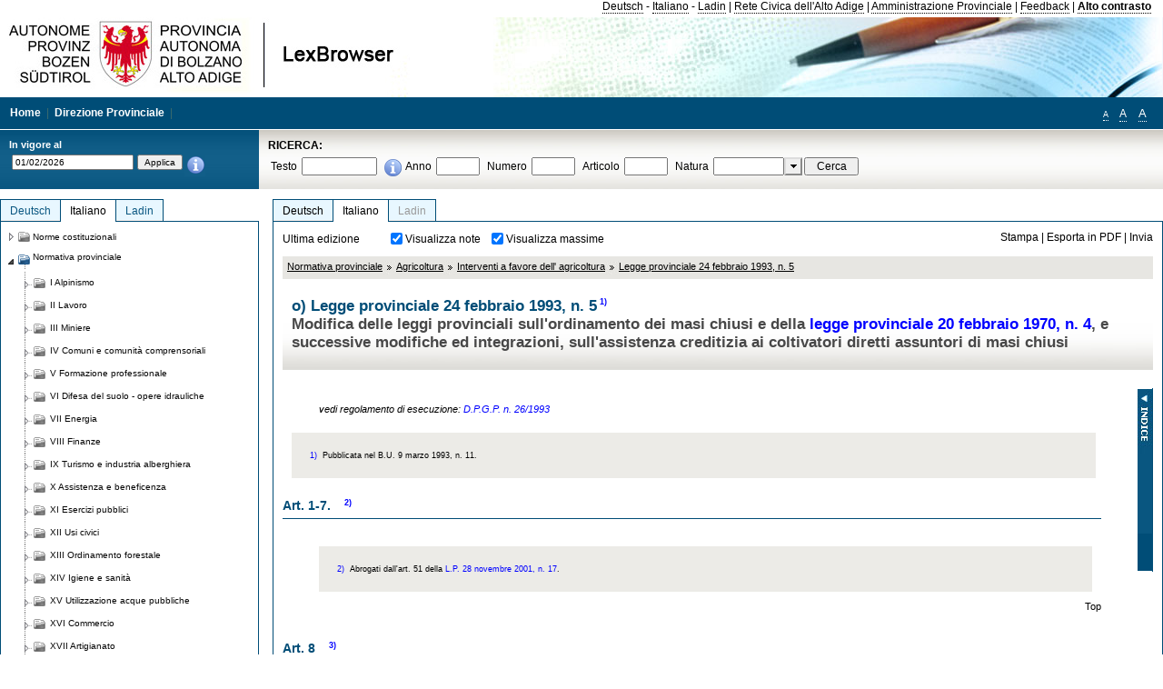

--- FILE ---
content_type: text/html; charset=utf-8
request_url: https://lexbrowser.provinz.bz.it/doc/it/lp-1993-5/legge_provinciale_24_febbraio_1993_n_5.aspx?view=1
body_size: 18111
content:


<!DOCTYPE html PUBLIC "-//W3C//DTD XHTML 1.0 Transitional//EN" "http://www.w3.org/TR/xhtml1/DTD/xhtml1-transitional.dtd">

<html xmlns="http://www.w3.org/1999/xhtml" xml:lang="en">
<head><title>
	Lexbrowser - o) Legge provinciale 24 febbraio 1993, n. 51) 
</title><meta http-equiv="Content-Type" content="text/html; charset=utf-8" /><meta http-equiv="X-UA-Compatible" content="IE=8" /><link rel="shortcut icon" type="image/x-icon" href="/favicon.ico" /><link rel="icon" type="image/x-icon" href="/favicon.ico" /><link id="hStyleCommon" rel="stylesheet" type="text/css" href="https://www.provinz.bz.it/GenericV5/css/common.css" media="screen" title="default" /><link id="hStyle" rel="stylesheet" type="text/css" href="https://www.provinz.bz.it/land/landesverwaltung/css/default.css" media="screen" title="default" />

    <!--[if lte IE 6]>
            <link rel="stylesheet" type="text/css" href="https://www.provinz.bz.it/GenericV5/css/correzioni_ie_win_6.css" media="screen" /><link rel="stylesheet" type="text/css" href="https://www.provinz.bz.it/GenericV5/css/print_ie_win_6.css" media="print" />
    <![endif]-->
    <!--[if lte IE 7]>
            <link rel="stylesheet" type="text/css" href="https://www.provinz.bz.it/GenericV5/css/correzioni_ie_win_all.css" media="all" />
    <![endif]-->
    <link rel="stylesheet" type="text/css" href="https://www.provinz.bz.it/GenericV5/css/print.css" media="print" />
    <script type="text/javascript" src="https://www.provinz.bz.it/GenericV5/scripts/functions.js"></script>
    <script type="text/javascript"> 
            //<![CDATA[
        //addLoadEvent(inizializzait); addLoadEvent(tableruler); addLoadEvent(addHelp);
            //]]>
    </script>
    <link id="hStyleMain" rel="stylesheet" href="/css/main.css" media="screen" type="text/css" />
    <!--[if lte IE 7]>
        <link id="hStyleCorr" rel="stylesheet" media="screen" type="text/css" href="../../../css/ie7-and-down.css" />
    <![endif]-->
    <!--[if gt IE 7]>
        <link id="hStyleElenchi" rel="stylesheet" media="screen" type="text/css" href="../../../css/elenchi.css" />
    <![endif]-->
    <!--[if !IE]><!-->
        <link id="hStyleElenchiNoIE" rel="stylesheet" media="screen" type="text/css" href="../../../css/elenchi.css" />
    <!--<![endif]-->
    

<!-- 12.02.2014 -->
<script>
  (function(i,s,o,g,r,a,m){i['GoogleAnalyticsObject']=r;i[r]=i[r]||function(){
  (i[r].q=i[r].q||[]).push(arguments)},i[r].l=1*new Date();a=s.createElement(o),
  m=s.getElementsByTagName(o)[0];a.async=1;a.src=g;m.parentNode.insertBefore(a,m)
  })(window,document,'script','//www.google-analytics.com/analytics.js','ga');
  ga('create', 'UA-47078896-3', 'provincia.bz.it');
  ga('send', 'pageview');
  ga('set', 'anonymizeIp', true);
</script>
<link href="/WebResource.axd?d=FwWDfCO6ODBIcZOYeAZ4Kl_ppoWObN0Rnck-GF0g-pC2FvYZP9VzXUN3nSC6JbKnNG_Z4_eK1DBRgSTDEEdQghxuzGfef-VDzUDIXavkp3jvwUmj0&amp;t=634405637580000000" type="text/css" rel="stylesheet" /></head>
<body>
    <form method="post" action="./legge_provinciale_24_febbraio_1993_n_5.aspx?view=1" onsubmit="javascript:return WebForm_OnSubmit();" id="form1">
<div class="aspNetHidden">
<input type="hidden" name="ToolkitScriptManager1_HiddenField" id="ToolkitScriptManager1_HiddenField" value="" />
<input type="hidden" name="__EVENTTARGET" id="__EVENTTARGET" value="" />
<input type="hidden" name="__EVENTARGUMENT" id="__EVENTARGUMENT" value="" />
<input type="hidden" name="__LASTFOCUS" id="__LASTFOCUS" value="" />
<input type="hidden" name="__VIEWSTATE" id="__VIEWSTATE" value="Dr8bfV+DCOhLjVn/M+MCpV9mctocofqC8tzflyXiVE+/LwW7wcl/Lph0PY//WqVDFvZYu7rrUO2njwElKUBwwWelz9br5bmhY0epMBmkRJuhhQRRXjYrFZJ/66fQqV6503HtayeteJu5oy28Y9hbK3vjEscPRiI4Z18iDplMgECLR/HNy5o0cW1xGHIH0I4mh354QvMfAT8cnMUVYs18cgMv5k8zcu2c18e2+zVaKkGaYRF/Ug9oKUqfx8oBfiQI/YSIOhrPTJdYqX/Czfp5zNGYS/5lHeEJ3RoEGLuxWSjM2eXdLYq/KtvLxHonEIHz2k6CO3xT4Hg0QdC6kNLEqJfKMGGHkZexqy2kDK/83qgH1yxGoGNlpFbRzRelJNdMRTPwliQxBENUe9gQymwKg9l9jTKyKBO78NiauxWcflhCfi26bqYqbtgYmvBLy8hsyd5OBeepZPbwwIF9eLeeHvDCvYFWYTBQkMbpTZ6bBRekd4vpHYTcxO3ED5bhJ1BxNn/q9Qpfe3o+XqP3eES9RqNd9xa4wCRykkHsPZhhWBkMs+t9mw86Yu37IHkoQYqJJWfLaHhZEFm5xfLr9UWXFF26Y5JlIpRQvIoJKJGpiEvlYiRmJ2a2yAw0QFFhDOxmgzC8ZVmwXlmc2IwAmgtb/wOIRPa9ZJMA7Any4LqN5QjpOucsS8iS5UfN5qM51MakzWOT+kPlG3wGtPGFGdgcrx9XpDTXqhw2Y3flLYtQYboXWA9zE3UL788IBt970fqkz0OZf85cMa9CrXIesdtQWlCD308Xz0oCnURu6MR/zVyBzdp3ZMFwbtVXdoPgJBACHgJBX5DSjckyKLUo1FIFxPWBbjGWaUw/[base64]" />
</div>

<script type="text/javascript">
//<![CDATA[
var theForm = document.forms['form1'];
if (!theForm) {
    theForm = document.form1;
}
function __doPostBack(eventTarget, eventArgument) {
    if (!theForm.onsubmit || (theForm.onsubmit() != false)) {
        theForm.__EVENTTARGET.value = eventTarget;
        theForm.__EVENTARGUMENT.value = eventArgument;
        theForm.submit();
    }
}
//]]>
</script>


<script src="/WebResource.axd?d=pynGkmcFUV13He1Qd6_TZHWUOCcYpK7TqXX-jSSfFOn8WQQVJ3_JQfxokQCfmah2h20riw2&amp;t=638286137964787378" type="text/javascript"></script>

<script src='/js/highlightext.js' type='text/javascript'></script>

<script src="/ScriptResource.axd?d=nv7asgRUU0tRmHNR2D6t1HfXvmYHvLIGlD2-I1xouO-JpZpr8nL03_pl2L48l7jQlAbEmL5fxN8bEvmkbmf96ttld229X149lZ94txq0ddOFhDWJfvJHG9O4Izc-v0RKCjedSg2&amp;t=ffffffffe8f46b29" type="text/javascript"></script>
<script src="/ScriptResource.axd?d=x6wALODbMJK5e0eRC_p1LcSJ7MAZuo3dWuAmXZa5h-q7p1g_jlM-iJsL5WHHBHg6XNbkDsJNsCyEfW2E6muDDhotiSgMy3JJnT2XA5BBxFcP_tbN0&amp;t=f2cd5c5" type="text/javascript"></script>
<script src="/ScriptResource.axd?d=P5lTttoqSeZXoYRLQMIScLyIW5KVGRudF6Wmo6d3xiqUvylBJAn3_aY5lx7ad9UUS3Pqu6MdPZ4cgsqyC3CopMeznCVmn2QCp4zHmCTvmh-bA6RV0&amp;t=f2cd5c5" type="text/javascript"></script>
<script src="/ScriptResource.axd?d=3ia6HmjDiLBiKjztVGXh5Kn5KC0cV02Q95YNnbQKqpiSHJHBTo9ZUWB-jOhMaY8lgPbz8AsbFcw-ejg9FZT5tJOtLjCnqF2o2TnocW9CHBA6vTU1lG-rq1xnYziRSU8Fjx7seIw996p5gjlymjctDMGnNA4Lybi71DNRU6Pq2JfCyiqRSTtZNcOMMfhlDvl0heMsAQ2" type="text/javascript"></script>
<script src="/doc/it/lp-1993-5/legge_provinciale_24_febbraio_1993_n_5.aspx?_TSM_HiddenField_=ToolkitScriptManager1_HiddenField&amp;_TSM_CombinedScripts_=%3b%3bAjaxControlToolkit%2c+Version%3d4.1.40412.0%2c+Culture%3dneutral%2c+PublicKeyToken%3d28f01b0e84b6d53e%3ait%3aacfc7575-cdee-46af-964f-5d85d9cdcf92%3aeffe2a26%3a5546a2b%3a475a4ef5%3ad2e10b12%3a37e2e5c9%3a5a682656%3aecdfc31d%3a4355a41%3a2a35a54f" type="text/javascript"></script>
<script type="text/javascript">
//<![CDATA[
function WebForm_OnSubmit() {
if (typeof(ValidatorOnSubmit) == "function" && ValidatorOnSubmit() == false) return false;
return true;
}
//]]>
</script>

    <script type="text/javascript">
//<![CDATA[
Sys.WebForms.PageRequestManager._initialize('ctl00$ToolkitScriptManager1', 'form1', [], [], [], 90, 'ctl00');
//]]>
</script>

    <script type="text/javascript" >
    <!--
        $(document).ready(function () {
            function setTextSize(s) {
                $("body").css("font-size", s + "em");
                jQuery.cookie("textsize", s, { expires: 7, path: "/" });
            }

            if (jQuery.cookie("textsize")) {
                var val = parseFloat(jQuery.cookie("textsize"));
                //alert(val);
                if (0 < (isNaN(val) ? 0 : val)) {
                    $("body").css("font-size", val.toString() + "em");
                }
            }

            $("#largetext").click(function () { setTextSize(1); });
            $("#middletext").click(function () { setTextSize(0.8); });
            $("#smalltext").click(function () { setTextSize(0.7); });
            $("#ddlRicercaNatura_Table").css("top", "0px");
        });
        function openPopUp(pag) {
            window.open(pag, '_blank', 'height=600,width=800,status=yes,toolbar=no,menubar=no,location=no,scrollbars=1,resizable=1');
        }
        function openPopUpSmall(pag) {
            window.open(pag, '_blank', 'height=200,width=400,status=yes,toolbar=no,menubar=no,location=no,scrollbars=1,resizable=1');
        }
        -->
    </script>


        <div class="intestazione">
            <div class="primaintestazione">
                <a id="lnkLangDE" href="javascript:__doPostBack(&#39;ctl00$lnkLangDE&#39;,&#39;&#39;)">Deutsch</a> -
                <a id="lnkLangIT" href="javascript:__doPostBack(&#39;ctl00$lnkLangIT&#39;,&#39;&#39;)">Italiano</a> -
                <a id="lnkLangLA" href="javascript:__doPostBack(&#39;ctl00$lnkLangLA&#39;,&#39;&#39;)">Ladin</a>
                |
                <a id="HyperLink4" href="http://www.provincia.bz.it/it/">Rete Civica dell'Alto Adige</a>
                |
                <a id="HyperLink5" href="http://www.provincia.bz.it/aprov/amministrazione/">Amministrazione Provinciale</a>
                |
                <a id="HyperLink1" href="http://www.provincia.bz.it/aprov/amministrazione/service/feedback.asp">Feedback</a>
                |
                <strong>
                    <a id="lbAltoContrasto" href="javascript:__doPostBack(&#39;ctl00$lbAltoContrasto&#39;,&#39;&#39;)">Alto contrasto</a>
                </strong>
            </div>
            <div class="secondaintestazione">
                <div class="loghi"><img id="imgLogo" src="../../../images/loghi.jpg" alt="Provincia Autonoma di Bolzano - Alto Adige - LexBrowser" /></div>
                
           </div>
            <div class="terzaintestazione">
                <div class="T_nav">
                    <a id="HyperLink7" href="../../../">Home</a>
                    |
                    <a id="HyperLink9" href="http://www.provincia.bz.it/ressorts/generaldirektion/">Direzione Provinciale</a>
                    |
                </div>
                <div class="Usabilita_nav">
                    <a href="javascript:void(0);" id="smalltext" style="font-size:0.7em" title="Piccolo">A</a> 
                    <a href="javascript:void(0);" id="middletext" style="font-size:1em" title="Normale">A</a> 
                    <a href="javascript:void(0);" id="largetext" style="font-size:1.1em" title="Grande">A</a>
<!--                     <a id="help" title="help" href="/help.aspx" onclick="openPopUp('/help.aspx');return false;">Help</a> -->
                </div>
            </div>
            <div class="quartaintestazione">
                <div class="filtrodata">
                    <h2>In vigore al</h2>
                    <div id="pnlFiltroData" class="filtrodata_elementi" onkeypress="javascript:return WebForm_FireDefaultButton(event, &#39;btnFiltroData&#39;)">
	
                        <input name="ctl00$txtFiltroData" type="text" value="1/2/2026" id="txtFiltroData" class="calendario" />
                        <input type="submit" name="ctl00$btnFiltroData" value="Applica" onclick="javascript:WebForm_DoPostBackWithOptions(new WebForm_PostBackOptions(&quot;ctl00$btnFiltroData&quot;, &quot;&quot;, true, &quot;Date&quot;, &quot;&quot;, false, false))" id="btnFiltroData" />
                        <input type="hidden" name="ctl00$MaskedEditExtender1_ClientState" id="MaskedEditExtender1_ClientState" />
                        <span id="rngFiltroData" style="display:none;">*</span>
                        <div class="infofiltro">
                            <a href="/helpFilter.aspx" onclick="openPopUpSmall('/helpFilter.aspx');return false;"><img id="imgInfo" src="../../../images/info_icon.png" /></a>
                        </div>
                    
</div>
                </div>
                <div id="pnlRicerca" class="ricerca" onkeypress="javascript:return WebForm_FireDefaultButton(event, &#39;btnCerca&#39;)">
	
                    <h2>RICERCA:</h2>
                    <div class="ricerca_elementi">
                        <label for="txtRicercaTesto" id="lblRicercaTesto">Testo</label> <input name="ctl00$txtRicercaTesto" type="text" maxlength="500" id="txtRicercaTesto" class="ricerca_testo" />
                        <div class="infofiltro">
                            <a href="/helpRicerca.aspx" onclick="openPopUpSmall('/helpRicerca.aspx');return false;"><img id="imgInfo2" src="../../../images/info_icon.png" /></a>
                        </div>
                        <label for="txtRicercaAnno" id="lblRicercaAnno">Anno</label> <input name="ctl00$txtRicercaAnno" type="text" maxlength="4" id="txtRicercaAnno" class="ricerca_anno" />
                        <label for="txtRicercaNumero" id="lblRicercaNumero">Numero</label> <input name="ctl00$txtRicercaNumero" type="text" maxlength="10" id="txtRicercaNumero" class="ricerca_numero" />
                        <label for="txtRicercaArticolo" id="lblRicercaArticolo">Articolo</label> <input name="ctl00$txtRicercaArticolo" type="text" maxlength="10" id="txtRicercaArticolo" class="ricerca_numero" />
                        <label for="ddlRicercaNatura" id="lblRicercaNatura">Natura</label> <div id="ddlRicercaNatura" class="ricerca_natura" style="display:inline;">
		<table id="ddlRicercaNatura_Table" class="ajax__combobox_inputcontainer" cellspacing="0" cellpadding="0" style="border-width:0px;border-style:None;border-collapse:collapse;display:inline;position:relative;top:5px;">
			<tr>
				<td class="ajax__combobox_textboxcontainer"><input name="ctl00$ddlRicercaNatura$TextBox" type="text" id="ddlRicercaNatura_TextBox"  /></td><td class="ajax__combobox_buttoncontainer"><button id="ddlRicercaNatura_Button" type="button" style="visibility:hidden;"></button></td>
			</tr>
		</table><ul id="ddlRicercaNatura_OptionList" class="ajax__combobox_itemlist" style="display:none;visibility:hidden;">
			<li></li><li>Delibera della Giunta provinciale</li><li>Parere</li><li>Corte costituzionale</li><li>Tribunale amministrativo regionale</li><li>Circolare</li><li>Accordo di Parigi</li><li>Costituzione della Repubblica italiana</li><li>Statuto di autonomia e norme di attuazione</li><li>Legge statale o legge costituzionale</li><li>Decreto del Presidente della Provincia / della Giunta provinciale</li><li>Legge provinciale</li><li>Contratto collettivo</li>
		</ul><input type="hidden" name="ctl00$ddlRicercaNatura$HiddenField" id="ddlRicercaNatura_HiddenField" value="0" />
	</div>
                        <input type="submit" name="ctl00$btnCerca" value="Cerca" id="btnCerca" class="actioncerca" />
                    </div>
                
</div>
            </div>
        </div>

        <div class="Cont">
        	<div class="wrapper">
        		<div class="Cont"> 
            	    <div class="content">


                	    
    <div class="Centrale">
        <a name="top" />
        <div class="lingue">
            <a id="ContentPlaceHolder1_lnkLangDE" class="lingua noselezionata" href="/doc/de/lp-1993-5/landesgesetz_vom_24_februar_1993_nr_5.aspx">Deutsch</a>
            <a id="ContentPlaceHolder1_lnkLangIT" class="lingua selezionata" href="/doc/it/lp-1993-5/legge_provinciale_24_febbraio_1993_n_5.aspx">Italiano</a>
            <a id="ContentPlaceHolder1_lnkLangLA" class="lingua disabilitato ultimo">Ladin</a>
        </div>
        <div class="contenuto">
            <div class="contenuto_Cella">
                <div id="ContentPlaceHolder1_pnlAzioni" class="azioni">
	
                    <div class="edizione">
                        Ultima edizione
                    </div>
                    <div class="visualizzazionidoc">
                        <input id="ContentPlaceHolder1_chkVisualizzaNote" type="checkbox" name="ctl00$ContentPlaceHolder1$chkVisualizzaNote" checked="checked" onclick="javascript:setTimeout(&#39;__doPostBack(\&#39;ctl00$ContentPlaceHolder1$chkVisualizzaNote\&#39;,\&#39;\&#39;)&#39;, 0)" /><label for="ContentPlaceHolder1_chkVisualizzaNote">Visualizza note</label>
                        <input id="ContentPlaceHolder1_chkVisualizzaMassime" type="checkbox" name="ctl00$ContentPlaceHolder1$chkVisualizzaMassime" checked="checked" onclick="javascript:setTimeout(&#39;__doPostBack(\&#39;ctl00$ContentPlaceHolder1$chkVisualizzaMassime\&#39;,\&#39;\&#39;)&#39;, 0)" /><label for="ContentPlaceHolder1_chkVisualizzaMassime">Visualizza massime</label>
                    </div>
                    <div class="azionidoc">
                        
                        <a href="javascript:void(0);" onclick="popup(2131839,2131839,1, '');">
                            <span id="ContentPlaceHolder1_lblStampa">Stampa</span></a>
                        | <a href="javascript:void(0);" onclick="popup(2131839,2131839,2, '');">
                            <span id="ContentPlaceHolder1_lblEsporta">Esporta in PDF</span></a>
                        | <a href="javascript:void(0);" onclick="popup(2131839,2131839,3, '');">
                            <span id="ContentPlaceHolder1_lblInvia">Invia</span></a>
                    </div>
                
</div>
                
                <div class="Briciole">
                    <div class="mappapercorsosito">
                        <a href="/doc/it/LG/normativa_provinciale.aspx">Normativa provinciale</a><img alt="separatore percorso" src="/images/pathsep.jpg" /><a href="/doc/it/LG%c2%a7XXV/normativa_provinciale/agricoltura.aspx">Agricoltura</a><img alt="separatore percorso" src="/images/pathsep.jpg" /><a href="/doc/it/LG%c2%a7XXV%c2%a7B/normativa_provinciale/agricoltura/interventi_a_favore_dell_agricoltura.aspx">Interventi a favore dell' agricoltura</a><img alt="separatore percorso" src="/images/pathsep.jpg" /><a href="/doc/it/lp-1993-5/legge_provinciale_24_febbraio_1993_n_5.aspx">Legge provinciale 24 febbraio 1993, n. 5 </a>
                    </div>
                </div>
                <div id="ContentPlaceHolder1_pnlTitolo" class="titolodocumento">
	
                    <h1>
                        <span class="tit_doc">
                            o) Legge provinciale 24 febbraio 1993, n. 5<a class="nota" href="#nota1">1)</a> </span>
                        <br />
                        <span class="descr_doc">
                            Modifica delle leggi provinciali sull'ordinamento dei masi chiusi e della  <a class="riferimenti" href="/doc/it/lp-1970-4/legge_provinciale_20_febbraio_1970_n_4.aspx">legge provinciale 20 febbraio 1970, n. 4</a>, e successive modifiche ed integrazioni, sull'assistenza creditizia ai coltivatori diretti assuntori di masi chiusi</span>
                    </h1>
                    
                    <a id="ContentPlaceHolder1_lnkDocInteroImg" class="documento_intero" onclick="$(&#39;#attesa1&#39;).show();" href="legge_provinciale_24_febbraio_1993_n_5.aspx?view=1"></a>
                    <div id="attesa1" class="attesa" style="display: none">
                        <span id="ContentPlaceHolder1_lblAttesa">Attendere, processo in corso!</span></div>
                
</div>
                <div id="documento" class="documentoesteso">
                    <div id="art2131839" class="Cella_articolo"><div class="contenuto_articolo"><p><span  class="doc_italic">vedi regolamento di esecuzione:  <a class="riferimenti" href="/doc/it/dpgp-1993-26/decreto_del_presidente_della_giunta_provinciale_13_luglio_1993_n_26.aspx">D.P.G.P. n. 26/1993</a></span></p></div></div><div class="box_note"><div class="gruppo_nota"><div class="numero_nota"><a name="nota1"></a>1)</div><div class="testo_nota"><p > Pubblicata nel B.U. 9 marzo 1993, n. 11.</p></div></div></div><div id="art2131840" class="Cella_articolo"><a name="articolo2131840"></a><h2><span>Art. 1-7. &nbsp;&nbsp;<a class="nota" href="#nota2">2)</a></span></h2><div class="contenuto_articolo"></div><div class="box_note"><div class="gruppo_nota"><div class="numero_nota"><a name="nota2"></a>2)</div><div class="testo_nota"><p > Abrogati dall'art. 51 della  <a class="riferimenti" href="/doc/it/lp-2001-17/legge_provinciale_28_novembre_2001_n_17.aspx">L.P. 28 novembre 2001, n. 17</a>.</p></div></div></div><div class="top"><a href="#top">Top</a></div></div><div id="art2131841" class="Cella_articolo"><a name="articolo2131841"></a><h2><span>Art. 8 &nbsp;&nbsp;<a class="nota" href="#nota3">3)</a></span></h2><div class="contenuto_articolo"></div><div class="box_note"><div class="gruppo_nota"><div class="numero_nota"><a name="nota3"></a>3)</div><div class="testo_nota"><p > Modifica l'art. 4 della  <a class="riferimenti" href="/doc/it/lp-1970-4/legge_provinciale_20_febbraio_1970_n_4.aspx">L.P. 20 febbraio 1970, n. 4</a>.</p></div></div></div><div class="top"><a href="#top">Top</a></div></div><div id="art2131842" class="Cella_articolo"><a name="articolo2131842"></a><h2><span>Art. 9 &nbsp;&nbsp;<a class="nota" href="#nota4">4)</a></span></h2><div class="contenuto_articolo"></div><div class="box_note"><div class="gruppo_nota"><div class="numero_nota"><a name="nota4"></a>4)</div><div class="testo_nota"><p > Integra l'art. 4 della  <a class="riferimenti" href="/doc/it/lp-1987-31/legge_provinciale_10_dicembre_1987_n_31.aspx">L.P. 10 dicembre 1987, n. 31</a>.</p></div></div></div><div class="top"><a href="#top">Top</a></div></div><div id="art2131843" class="Cella_articolo"><a name="articolo2131843"></a><h2><span>Art. 10 &nbsp;&nbsp;<a class="nota" href="#nota5">5)</a></span></h2><div class="contenuto_articolo"></div><div class="box_note"><div class="gruppo_nota"><div class="numero_nota"><a name="nota5"></a>5)</div><div class="testo_nota"><p > Abrogato dall'art. 134 della  <a class="riferimenti" href="/doc/it/lp-1997-13/legge_provinciale_11_agosto_1997_n_13.aspx">L.P. 11 agosto 1997, n. 13</a>.</p></div></div></div><div class="top"><a href="#top">Top</a></div></div><div id="art2131844" class="Cella_articolo"><a name="articolo2131844"></a><h2><span>Art. 11 (Aiuti straordinari a favore di imprenditori agricoli) </span></h2><div class="contenuto_articolo"><p ><b>(1)</b> Per sopperire alle difficoltà economiche determinate dal calo dei prezzi dei prodotti zootecnici, la Giunta provinciale è autorizzata a concedere agli imprenditori agricoli, la cui azienda si trova in zone svantaggiate ai sensi della direttiva 75/268 CEE, le agevolazioni previste dalla  <a class="riferimenti" href="/doc/it/lp-1991-9/legge_provinciale15_aprile_1991_n_9.aspx">legge provinciale 15 aprile 1991, n. 9</a>, per la trasformazione di passività onerose derivanti da esposizioni debitorie per mutui o prestiti a breve o medio termine assunti fino all'entrata in vigore della presente legge. Alla copertura delle relative spese si provvede mediante l'utilizzo delle disponibilità del fondo di rotazione di cui alla citata legge provinciale.</p><p ><b>(2)</b> I presupposti e le modalità per l'erogazione delle agevolazioni di cui al comma 1 vengono determinate con apposito regolamento di attuazione.</p></div><div class="top"><a href="#top">Top</a></div></div><div id="art2131845" class="Cella_articolo"><a name="articolo2131845"></a><h2><span>Art. 12 &nbsp;&nbsp;<a class="nota" href="#nota6">6)</a></span></h2><div class="contenuto_articolo"></div><div class="box_note"><div class="gruppo_nota"><div class="numero_nota"><a name="nota6"></a>6)</div><div class="testo_nota"><p > Modifica l'art. 12 della  <a class="riferimenti" href="/doc/it/lp-1983-45/legge_provinciale_21_novembre_1983_n_45.aspx">L.P. 21 novembre 1983, n. 45</a>.</p></div></div></div><div class="top"><a href="#top">Top</a></div></div><div id="art2131846" class="Cella_articolo"><a name="articolo2131846"></a><h2><span>Art. 13 &nbsp;&nbsp;<a class="nota" href="#nota7">7)</a></span></h2><div class="contenuto_articolo"><p >La presente legge sarà pubblicata nel Bollettino Ufficiale della Regione. È fatto obbligo a chiunque spetti di osservarla e di farla osservare come legge della Provincia.</p></div><div class="box_note"><div class="gruppo_nota"><div class="numero_nota"><a name="nota7"></a>7)</div><div class="testo_nota"><p > Omissis.</p></div></div></div><div class="top"><a href="#top">Top</a></div></div>
                </div>
                <div id="ContentPlaceHolder1_pnlIndice">
	
                    <div id="boxIndice" class="boxIndice_ridotto">
                        <div id="indice" class="indice" style="display: none;">
                            <div class="titoloIndice">
                                Indice
                            </div>
                            <span class="aspNetDisabled"><input id="chkSelectAll" type="checkbox" name="ctl00$ContentPlaceHolder1$chkSelectAll" checked="checked" disabled="disabled" /><label for="chkSelectAll">Seleziona tutti</label></span>
                            <input id="chkUnSelectAll" type="checkbox" name="ctl00$ContentPlaceHolder1$chkUnSelectAll" /><label for="chkUnSelectAll">Deseleziona tutti</label>
                            <ul id="chkListaArticoli_2131839" class="lista_articoli"><li><input id="chkArt_2131840" onclick="toggleArt(this, 'art2131840');CheckChild(this);" class="filtroArticoli" type="checkbox" checked="checked" /><a href="#articolo2131840"><span>Art. 1-7. &nbsp;&nbsp;</span></a></li><li><input id="chkArt_2131841" onclick="toggleArt(this, 'art2131841');CheckChild(this);" class="filtroArticoli" type="checkbox" checked="checked" /><a href="#articolo2131841"><span>Art. 8 &nbsp;&nbsp;</span></a></li><li><input id="chkArt_2131842" onclick="toggleArt(this, 'art2131842');CheckChild(this);" class="filtroArticoli" type="checkbox" checked="checked" /><a href="#articolo2131842"><span>Art. 9 &nbsp;&nbsp;</span></a></li><li><input id="chkArt_2131843" onclick="toggleArt(this, 'art2131843');CheckChild(this);" class="filtroArticoli" type="checkbox" checked="checked" /><a href="#articolo2131843"><span>Art. 10 &nbsp;&nbsp;</span></a></li><li><input id="chkArt_2131844" onclick="toggleArt(this, 'art2131844');CheckChild(this);" class="filtroArticoli" type="checkbox" checked="checked" /><a href="#articolo2131844"><span>Art. 11 (Aiuti straordinari a favore di imprenditori agricoli) </span></a></li><li><input id="chkArt_2131845" onclick="toggleArt(this, 'art2131845');CheckChild(this);" class="filtroArticoli" type="checkbox" checked="checked" /><a href="#articolo2131845"><span>Art. 12 &nbsp;&nbsp;</span></a></li><li><input id="chkArt_2131846" onclick="toggleArt(this, 'art2131846');CheckChild(this);" class="filtroArticoli" type="checkbox" checked="checked" /><a href="#articolo2131846"><span>Art. 13 &nbsp;&nbsp;</span></a></li></ul>
                        </div>
                        <div class="immagineIndice">
                            <img id="ContentPlaceHolder1_imgIndice" class="action" onclick="mostraIndice();" src="../../../images/indice.jpg" alt="indice" />
                        </div>
                    </div>
                
</div>
            </div>
        </div>
    </div>
    <script type="text/javascript">
    
        $(document).ready(function() {
            
            var query = highlightGoogleSearchTerms(document.URL);
            if (!query)
            {
                var analizza = true;
                var loc = 'http://' + document.domain;
                if (document.referrer.length >= loc.length) {
                    if (document.referrer.substring(0, loc.length) == loc)
                        analizza = false;
                }

                if (analizza)
                    query = highlightGoogleSearchTerms(document.referrer);

            }
            
            if (query != '')
            {
                var bodyText = $(".contenuto").html();
                bodyText = doHighlight(bodyText, query);
  
                $(".contenuto").html(bodyText);
            }
        });

        function mostraIndice() {
            if ($("#indice").is(':visible')) {
                $("#indice").hide();
                $("#documento").attr("class", "documentoesteso");
                $("#boxIndice").attr("class", "boxIndice_ridotto");
            }
            else {
                $("#indice").show();
                $("#documento").attr("class", "documentoridotto");
                $("#boxIndice").attr("class", "boxIndice_esteso");
            }
        }
        function popup(idArt, idDocumento, action, data) {
            var art = "";
            if ($("#boxIndice").length == 0) {
                art = idArt;
            } 
            else 
            {
                $(".filtroArticoli:checked").each(function () {
                    art += this.id.substring(7) + ";";
                });
            }
            
            //var pag = "/Invia.aspx" + "?id=" + idDocumento + escape("&") + "action=" + action + escape("&") + "idArt=" + idArt + escape("&") + "data=" + data + escape("&") + "c=" + art;
            //window.open(unescape(pag), "myWindow", "height = 600, width = 480, resizable = no,toolbar=no,scrollbars=yes,menubar=no, status = 0");

            var printForm = document.createElement("form");
            printForm.target = "printForm";
            printForm.method = "POST"; // or "post" if appropriate
            printForm.action = '/Invia.aspx';
            printForm.setAttribute("style", "display:none;");

            var idInput = document.createElement("input");
            idInput.type = "text";
            idInput.name = "id";
            idInput.value = idDocumento;
            printForm.appendChild(idInput);

            var actionInput = document.createElement("input");
            actionInput.type = "text";
            actionInput.name = "action";
            actionInput.value = action;
            printForm.appendChild(actionInput);

            var idArtInput = document.createElement("input");
            idArtInput.type = "text";
            idArtInput.name = "idArt";
            idArtInput.value = idArt;
            printForm.appendChild(idArtInput);

            var dataInput = document.createElement("input");
            dataInput.type = "text";
            dataInput.name = "data";
            dataInput.value = data;
            printForm.appendChild(dataInput);

            var artInput = document.createElement("input");
            artInput.type = "text";
            artInput.name = "c";
            artInput.value = art;
            printForm.appendChild(artInput);
 
            document.body.appendChild(printForm);

            map = window.open("", "printForm", "height = 600, width = 480, resizable = no,toolbar=no,scrollbars=yes,menubar=no, status = 0");

            if (map) {
                printForm.submit();
            } else {
                alert('You must allow popups for this map to work.');
            }

        }
    </script>

           		    </div>
           		</div>
            </div>
        </div>
        
        <div class="Col_sx">
        	<div class="tree">
                
<div id="messaggioattesa" style="display:none;">Caricamento in corso</div>
<div class="ucTree">
    <div class="lingue">
        <a id="Tree1_lnkLangDE" class="lingua noselezionata" href="/doc/de/lp-1993-5/landesgesetz_vom_24_februar_1993_nr_5.aspx">Deutsch</a>
        <a id="Tree1_lnkLangIT" class="lingua selezionata" href="/doc/it/lp-1993-5/legge_provinciale_24_febbraio_1993_n_5.aspx">Italiano</a>
        <a id="Tree1_lnkLangLA" class="lingua noselezionata ultimo" href="/doc/la/LG%c2%a7XXV%c2%a7B/legislazion_provinziela/xxv_agricultura/b_sust_ni_dl_agricultura.aspx">Ladin</a>
    </div>
    <div id="rootTree" class="albero"><table cellspacing="0" cellpadding="0" border="0"><tr id="nodo10" class="primariga"><td class="action"><img alt="Action" class="action" onclick="caricaNodo(10,'it',1, 0, '');" src="/images/closed_single.png" /></td><td class="action"><img alt="Action" class="action" onclick="caricaNodo(10,'it',1, 0, '');" src="/images/folder.png" /></td><td class="nodetree"><a class="tree" href="/doc/it/VB/norme_costituzionali.aspx">Norme costituzionali</a></td></tr><tr id="nodo13" class="primariga"><td class="action coltree_single"><img alt="Action" class="action" onclick="caricaNodo(13,'it',0, 0, '');" src="/images/expanded_single.png" /></td><td class="action imagetree"><img alt="Action" class="action" onclick="caricaNodo(13,'it',0, 0, '');" src="/images/folder_opened.png" /></td><td class="nodetree"><a class="tree" href="/doc/it/LG/normativa_provinciale.aspx">Normativa provinciale</a></td></tr><tr id="subnodo13"><td class="first_col"></td><td colspan="2"><table cellspacing="0" cellpadding="0" border="0"><tr id="nodo1135578"><td class="action imagetree coltree"><img alt="Action" class="action" onclick="caricaNodo(1135578,'it',1, 0, '');" src="/images/closed.png" /></td><td class="action imagetree"><img alt="Action" class="action" onclick="caricaNodo(1135578,'it',1, 0, '');" src="/images/folder.png" /></td><td class="nodetree"><a class="tree" href="/doc/it/LG%c2%a7I/normativa_provinciale/alpinismo.aspx">I Alpinismo</a></td></tr><tr id="nodo1135581"><td class="action imagetree coltree"><img alt="Action" class="action" onclick="caricaNodo(1135581,'it',1, 0, '');" src="/images/closed.png" /></td><td class="action imagetree"><img alt="Action" class="action" onclick="caricaNodo(1135581,'it',1, 0, '');" src="/images/folder.png" /></td><td class="nodetree"><a class="tree" href="/doc/it/LG%c2%a7II/normativa_provinciale/lavoro.aspx">II Lavoro</a></td></tr><tr id="nodo1135584"><td class="action imagetree coltree"><img alt="Action" class="action" onclick="caricaNodo(1135584,'it',1, 0, '');" src="/images/closed.png" /></td><td class="action imagetree"><img alt="Action" class="action" onclick="caricaNodo(1135584,'it',1, 0, '');" src="/images/folder.png" /></td><td class="nodetree"><a class="tree" href="/doc/it/LG%c2%a7III/normativa_provinciale/miniere.aspx">III Miniere</a></td></tr><tr id="nodo1135587"><td class="action imagetree coltree"><img alt="Action" class="action" onclick="caricaNodo(1135587,'it',1, 0, '');" src="/images/closed.png" /></td><td class="action imagetree"><img alt="Action" class="action" onclick="caricaNodo(1135587,'it',1, 0, '');" src="/images/folder.png" /></td><td class="nodetree"><a class="tree" href="/doc/it/LG%c2%a7IV/normativa_provinciale/comuni_e_comunità_comprensoriali.aspx">IV Comuni e comunità comprensoriali</a></td></tr><tr id="nodo1135590"><td class="action imagetree coltree"><img alt="Action" class="action" onclick="caricaNodo(1135590,'it',1, 0, '');" src="/images/closed.png" /></td><td class="action imagetree"><img alt="Action" class="action" onclick="caricaNodo(1135590,'it',1, 0, '');" src="/images/folder.png" /></td><td class="nodetree"><a class="tree" href="/doc/it/LG%c2%a7V/normativa_provinciale/formazione_professionale.aspx">V Formazione professionale</a></td></tr><tr id="nodo1135593"><td class="action imagetree coltree"><img alt="Action" class="action" onclick="caricaNodo(1135593,'it',1, 0, '');" src="/images/closed.png" /></td><td class="action imagetree"><img alt="Action" class="action" onclick="caricaNodo(1135593,'it',1, 0, '');" src="/images/folder.png" /></td><td class="nodetree"><a class="tree" href="/doc/it/LG%c2%a7VI/normativa_provinciale/difesa_del_suolo_opere_idrauliche.aspx">VI Difesa del suolo - opere idrauliche</a></td></tr><tr id="nodo1135596"><td class="action imagetree coltree"><img alt="Action" class="action" onclick="caricaNodo(1135596,'it',1, 0, '');" src="/images/closed.png" /></td><td class="action imagetree"><img alt="Action" class="action" onclick="caricaNodo(1135596,'it',1, 0, '');" src="/images/folder.png" /></td><td class="nodetree"><a class="tree" href="/doc/it/LG%c2%a7VII/normativa_provinciale/energia.aspx">VII Energia</a></td></tr><tr id="nodo1135599"><td class="action imagetree coltree"><img alt="Action" class="action" onclick="caricaNodo(1135599,'it',1, 0, '');" src="/images/closed.png" /></td><td class="action imagetree"><img alt="Action" class="action" onclick="caricaNodo(1135599,'it',1, 0, '');" src="/images/folder.png" /></td><td class="nodetree"><a class="tree" href="/doc/it/LG%c2%a7VIII/normativa_provinciale/finanze.aspx">VIII Finanze</a></td></tr><tr id="nodo1135602"><td class="action imagetree coltree"><img alt="Action" class="action" onclick="caricaNodo(1135602,'it',1, 0, '');" src="/images/closed.png" /></td><td class="action imagetree"><img alt="Action" class="action" onclick="caricaNodo(1135602,'it',1, 0, '');" src="/images/folder.png" /></td><td class="nodetree"><a class="tree" href="/doc/it/LG%c2%a7IX/normativa_provinciale/turismo_e_industria_alberghiera.aspx">IX Turismo e industria alberghiera</a></td></tr><tr id="nodo1135605"><td class="action imagetree coltree"><img alt="Action" class="action" onclick="caricaNodo(1135605,'it',1, 0, '');" src="/images/closed.png" /></td><td class="action imagetree"><img alt="Action" class="action" onclick="caricaNodo(1135605,'it',1, 0, '');" src="/images/folder.png" /></td><td class="nodetree"><a class="tree" href="/doc/it/LG%c2%a7X/normativa_provinciale/assistenza_e_beneficenza.aspx">X Assistenza e beneficenza</a></td></tr><tr id="nodo1135608"><td class="action imagetree coltree"><img alt="Action" class="action" onclick="caricaNodo(1135608,'it',1, 0, '');" src="/images/closed.png" /></td><td class="action imagetree"><img alt="Action" class="action" onclick="caricaNodo(1135608,'it',1, 0, '');" src="/images/folder.png" /></td><td class="nodetree"><a class="tree" href="/doc/it/LG%c2%a7XI/normativa_provinciale/esercizi_pubblici.aspx">XI Esercizi pubblici</a></td></tr><tr id="nodo1135611"><td class="action imagetree coltree"><img alt="Action" class="action" onclick="caricaNodo(1135611,'it',1, 0, '');" src="/images/closed.png" /></td><td class="action imagetree"><img alt="Action" class="action" onclick="caricaNodo(1135611,'it',1, 0, '');" src="/images/folder.png" /></td><td class="nodetree"><a class="tree" href="/doc/it/LG%c2%a7XII/normativa_provinciale/usi_civici.aspx">XII Usi civici</a></td></tr><tr id="nodo1135614"><td class="action imagetree coltree"><img alt="Action" class="action" onclick="caricaNodo(1135614,'it',1, 0, '');" src="/images/closed.png" /></td><td class="action imagetree"><img alt="Action" class="action" onclick="caricaNodo(1135614,'it',1, 0, '');" src="/images/folder.png" /></td><td class="nodetree"><a class="tree" href="/doc/it/LG%c2%a7XIII/normativa_provinciale/ordinamento_forestale.aspx">XIII Ordinamento forestale</a></td></tr><tr id="nodo1135617"><td class="action imagetree coltree"><img alt="Action" class="action" onclick="caricaNodo(1135617,'it',1, 0, '');" src="/images/closed.png" /></td><td class="action imagetree"><img alt="Action" class="action" onclick="caricaNodo(1135617,'it',1, 0, '');" src="/images/folder.png" /></td><td class="nodetree"><a class="tree" href="/doc/it/LG%c2%a7XIV/normativa_provinciale/igiene_e_sanità.aspx">XIV Igiene e sanità</a></td></tr><tr id="nodo1135620"><td class="action imagetree coltree"><img alt="Action" class="action" onclick="caricaNodo(1135620,'it',1, 0, '');" src="/images/closed.png" /></td><td class="action imagetree"><img alt="Action" class="action" onclick="caricaNodo(1135620,'it',1, 0, '');" src="/images/folder.png" /></td><td class="nodetree"><a class="tree" href="/doc/it/LG%c2%a7XV/normativa_provinciale/utilizzazione_acque_pubbliche.aspx">XV Utilizzazione acque pubbliche</a></td></tr><tr id="nodo1135623"><td class="action imagetree coltree"><img alt="Action" class="action" onclick="caricaNodo(1135623,'it',1, 0, '');" src="/images/closed.png" /></td><td class="action imagetree"><img alt="Action" class="action" onclick="caricaNodo(1135623,'it',1, 0, '');" src="/images/folder.png" /></td><td class="nodetree"><a class="tree" href="/doc/it/LG%c2%a7XVI/normativa_provinciale/commercio.aspx">XVI Commercio</a></td></tr><tr id="nodo1135626"><td class="action imagetree coltree"><img alt="Action" class="action" onclick="caricaNodo(1135626,'it',1, 0, '');" src="/images/closed.png" /></td><td class="action imagetree"><img alt="Action" class="action" onclick="caricaNodo(1135626,'it',1, 0, '');" src="/images/folder.png" /></td><td class="nodetree"><a class="tree" href="/doc/it/LG%c2%a7XVII/normativa_provinciale/artigianato.aspx">XVII Artigianato</a></td></tr><tr id="nodo1135629"><td class="action imagetree coltree"><img alt="Action" class="action" onclick="caricaNodo(1135629,'it',1, 0, '');" src="/images/closed.png" /></td><td class="action imagetree"><img alt="Action" class="action" onclick="caricaNodo(1135629,'it',1, 0, '');" src="/images/folder.png" /></td><td class="nodetree"><a class="tree" href="/doc/it/LG%c2%a7XVIII/normativa_provinciale/libro_fondiario_e_catasto.aspx">XVIII Libro fondiario e catasto</a></td></tr><tr id="nodo1135632"><td class="action imagetree coltree"><img alt="Action" class="action" onclick="caricaNodo(1135632,'it',1, 0, '');" src="/images/closed.png" /></td><td class="action imagetree"><img alt="Action" class="action" onclick="caricaNodo(1135632,'it',1, 0, '');" src="/images/folder.png" /></td><td class="nodetree"><a class="tree" href="/doc/it/LG%c2%a7XIX/normativa_provinciale/caccia_e_pesca.aspx">XIX Caccia e pesca</a></td></tr><tr id="nodo1135635"><td class="action imagetree coltree"><img alt="Action" class="action" onclick="caricaNodo(1135635,'it',1, 0, '');" src="/images/closed.png" /></td><td class="action imagetree"><img alt="Action" class="action" onclick="caricaNodo(1135635,'it',1, 0, '');" src="/images/folder.png" /></td><td class="nodetree"><a class="tree" href="/doc/it/LG%c2%a7XX/normativa_provinciale/protezione_antincendi_e_civile.aspx">XX Protezione antincendi e civile</a></td></tr><tr id="nodo1135638"><td class="action imagetree coltree"><img alt="Action" class="action" onclick="caricaNodo(1135638,'it',1, 0, '');" src="/images/closed.png" /></td><td class="action imagetree"><img alt="Action" class="action" onclick="caricaNodo(1135638,'it',1, 0, '');" src="/images/folder.png" /></td><td class="nodetree"><a class="tree" href="/doc/it/LG%c2%a7XXI/normativa_provinciale/scuole_materne.aspx">XXI Scuole materne</a></td></tr><tr id="nodo1135641"><td class="action imagetree coltree"><img alt="Action" class="action" onclick="caricaNodo(1135641,'it',1, 0, '');" src="/images/closed.png" /></td><td class="action imagetree"><img alt="Action" class="action" onclick="caricaNodo(1135641,'it',1, 0, '');" src="/images/folder.png" /></td><td class="nodetree"><a class="tree" href="/doc/it/LG%c2%a7XXII/normativa_provinciale/cultura.aspx">XXII Cultura</a></td></tr><tr id="nodo1135644"><td class="action imagetree coltree"><img alt="Action" class="action" onclick="caricaNodo(1135644,'it',1, 0, '');" src="/images/closed.png" /></td><td class="action imagetree"><img alt="Action" class="action" onclick="caricaNodo(1135644,'it',1, 0, '');" src="/images/folder.png" /></td><td class="nodetree"><a class="tree" href="/doc/it/LG%c2%a7XXIII/normativa_provinciale/uffici_provinciali_e_personale.aspx">XXIII Uffici provinciali e personale</a></td></tr><tr id="nodo1135647"><td class="action imagetree coltree"><img alt="Action" class="action" onclick="caricaNodo(1135647,'it',1, 0, '');" src="/images/closed.png" /></td><td class="action imagetree"><img alt="Action" class="action" onclick="caricaNodo(1135647,'it',1, 0, '');" src="/images/folder.png" /></td><td class="nodetree"><a class="tree" href="/doc/it/LG%c2%a7XXIV/normativa_provinciale/tutela_del_paesaggio_e_dell_ambiente.aspx">XXIV Tutela del paesaggio e dell' ambiente</a></td></tr><tr id="nodo1135650"><td class="action coltree"><img alt="Action" class="action" onclick="caricaNodo(1135650,'it',0, 0, '');" src="/images/expanded.png" /></td><td class="action imagetree"><img alt="Action" class="action" onclick="caricaNodo(1135650,'it',0, 0, '');" src="/images/folder_opened.png" /></td><td class="nodetree"><a class="tree" href="/doc/it/LG%c2%a7XXV/normativa_provinciale/agricoltura.aspx">XXV Agricoltura</a></td></tr><tr id="subnodo1135650"><td class="branch"></td><td colspan="2"><table cellspacing="0" cellpadding="0" border="0"><tr id="nodo1136037"><td class="action imagetree coltree"><img alt="Action" class="action" onclick="caricaNodo(1136037,'it',1, 0, '');" src="/images/closed.png" /></td><td class="action imagetree"><img alt="Action" class="action" onclick="caricaNodo(1136037,'it',1, 0, '');" src="/images/folder.png" /></td><td class="nodetree"><a class="tree" href="/doc/it/LG%c2%a7XXV%c2%a7A/normativa_provinciale/agricoltura/masi_chiusi.aspx">A Masi chiusi</a></td></tr><tr id="nodo1136040"><td class="action coltree"><img alt="Action" class="action" onclick="caricaNodo(1136040,'it',0, 0, '');" src="/images/expanded.png" /></td><td class="action imagetree"><img alt="Action" class="action" onclick="caricaNodo(1136040,'it',0, 0, '');" src="/images/folder_opened.png" /></td><td class="nodetree"><a class="tree" href="/doc/it/LG%c2%a7XXV%c2%a7B/normativa_provinciale/agricoltura/interventi_a_favore_dell_agricoltura.aspx">B Interventi a favore dell' agricoltura</a></td></tr><tr id="subnodo1136040"><td class="branch"></td><td colspan="2"><table cellspacing="0" cellpadding="0" border="0"><tr id="nodo2115701"><td class="action imagetree coltree"><img alt="Action" class="action" onclick="caricaNodo(2115701,'it',1, 0, '');" src="/images/closed.png" /></td><td class="action imagetree"><img alt="Action" class="action" onclick="caricaNodo(2115701,'it',1, 0, '');" src="/images/folder.png" /></td><td class="nodetree"><a class="tree" href="/doc/it/lp-1970-4/legge_provinciale_20_febbraio_1970_n_4.aspx">a) Legge provinciale 20 febbraio 1970, n. 4  </a></td></tr><tr id="nodo2116255"><td class="action imagetree coltree"><img alt="Action" class="action" onclick="caricaNodo(2116255,'it',1, 0, '');" src="/images/closed.png" /></td><td class="action imagetree"><img alt="Action" class="action" onclick="caricaNodo(2116255,'it',1, 0, '');" src="/images/folder.png" /></td><td class="nodetree"><a class="tree" href="/doc/it/lp-1972-24/legge_provinciale_29_agosto_1972_n_24.aspx">b) Legge provinciale 29 agosto 1972, n. 24 </a></td></tr><tr id="nodo2117104"><td class="action imagetree coltree"><img alt="Action" class="action" onclick="caricaNodo(2117104,'it',1, 0, '');" src="/images/closed.png" /></td><td class="action imagetree"><img alt="Action" class="action" onclick="caricaNodo(2117104,'it',1, 0, '');" src="/images/folder.png" /></td><td class="nodetree"><a class="tree" href="/doc/it/lp-1973-30/legge_provinciale_23_agosto_1973_n_30.aspx">c) Legge provinciale 23 agosto 1973, n. 30 </a></td></tr><tr id="nodo2226917"><td class="action imagetree coltree"><img alt="Action" class="action" onclick="caricaNodo(2226917,'it',1, 0, '');" src="/images/closed.png" /></td><td class="action imagetree"><img alt="Action" class="action" onclick="caricaNodo(2226917,'it',1, 0, '');" src="/images/folder.png" /></td><td class="nodetree"><a class="tree" href="/doc/it/lp-1973-83/legge_provinciale_29_novembre_1973_n_83.aspx">d) Legge provinciale 29 novembre 1973, n. 83 —</a></td></tr><tr id="nodo2117620"><td class="action imagetree coltree"><img alt="Action" class="action" onclick="caricaNodo(2117620,'it',1, 0, '');" src="/images/closed.png" /></td><td class="action imagetree"><img alt="Action" class="action" onclick="caricaNodo(2117620,'it',1, 0, '');" src="/images/folder.png" /></td><td class="nodetree"><a class="tree" href="/doc/it/lp-1974-1/legge_provinciale_11_gennaio_1974_n_1.aspx">e) Legge provinciale 11 gennaio 1974, n. 1  </a></td></tr><tr id="nodo2894387"><td class="action imagetree coltree"><img alt="Action" class="action" onclick="caricaNodo(2894387,'it',1, 0, '');" src="/images/closed.png" /></td><td class="action imagetree"><img alt="Action" class="action" onclick="caricaNodo(2894387,'it',1, 0, '');" src="/images/folder.png" /></td><td class="nodetree"><a class="tree" href="/doc/it/lp-1974-20/legge_provinciale_11_novembre_1974_n_20.aspx">f) Legge provinciale 11 novembre 1974, n. 20 —</a></td></tr><tr id="nodo2118208"><td class="action imagetree coltree"><img alt="Action" class="action" onclick="caricaNodo(2118208,'it',1, 0, '');" src="/images/closed.png" /></td><td class="action imagetree"><img alt="Action" class="action" onclick="caricaNodo(2118208,'it',1, 0, '');" src="/images/folder.png" /></td><td class="nodetree"><a class="tree" href="/doc/it/lp-1975-2/legge_provinciale_11_gennaio_1975_n_2.aspx">g) Legge provinciale 11 gennaio 1975, n. 2 </a></td></tr><tr id="nodo2120071"><td class="action imagetree coltree"><img alt="Action" class="action" onclick="caricaNodo(2120071,'it',1, 0, '');" src="/images/closed.png" /></td><td class="action imagetree"><img alt="Action" class="action" onclick="caricaNodo(2120071,'it',1, 0, '');" src="/images/folder.png" /></td><td class="nodetree"><a class="tree" href="/doc/it/lp-1976-58/legge_provinciale_31_dicembre_1976_n_58.aspx">h) Legge provinciale 31 dicembre 1976, n. 58 </a></td></tr><tr id="nodo3428714"><td class="action imagetree coltree"><img alt="Action" class="action" onclick="caricaNodo(3428714,'it',1, 0, '');" src="/images/closed.png" /></td><td class="action imagetree"><img alt="Action" class="action" onclick="caricaNodo(3428714,'it',1, 0, '');" src="/images/folder.png" /></td><td class="nodetree"><a class="tree" href="/doc/it/lp-1980-12/legge_provinciale_22_maggio_1980_n_12.aspx">i) Legge provinciale 22 maggio 1980, n. 12</a></td></tr><tr id="nodo2122684"><td class="action imagetree coltree"><img alt="Action" class="action" onclick="caricaNodo(2122684,'it',1, 0, '');" src="/images/closed.png" /></td><td class="action imagetree"><img alt="Action" class="action" onclick="caricaNodo(2122684,'it',1, 0, '');" src="/images/folder.png" /></td><td class="nodetree"><a class="tree" href="/doc/it/lp-1980-24/legge_provinciale_7_luglio_1980_n_24.aspx">j) Legge provinciale 7 luglio 1980, n. 24  </a></td></tr><tr id="nodo2123567"><td class="action imagetree coltree"><img alt="Action" class="action" onclick="caricaNodo(2123567,'it',1, 0, '');" src="/images/closed.png" /></td><td class="action imagetree"><img alt="Action" class="action" onclick="caricaNodo(2123567,'it',1, 0, '');" src="/images/folder.png" /></td><td class="nodetree"><a class="tree" href="/doc/it/lp-1981-29/legge_provinciale_3_novembre_1981_n_29.aspx">k) Legge provinciale 3 novembre 1981, n. 29  </a></td></tr><tr id="nodo2125457"><td class="action imagetree coltree"><img alt="Action" class="action" onclick="caricaNodo(2125457,'it',1, 0, '');" src="/images/closed.png" /></td><td class="action imagetree"><img alt="Action" class="action" onclick="caricaNodo(2125457,'it',1, 0, '');" src="/images/folder.png" /></td><td class="nodetree"><a class="tree" href="/doc/it/lp-1985-8/legge_provinciale_16_aprile_1985_n_8.aspx">l) Legge provinciale 16 aprile 1985, n. 8  </a></td></tr><tr id="nodo2520380"><td class="action imagetree coltree"><img alt="Action" class="action" onclick="caricaNodo(2520380,'it',1, 0, '');" src="/images/closed.png" /></td><td class="action imagetree"><img alt="Action" class="action" onclick="caricaNodo(2520380,'it',1, 0, '');" src="/images/folder.png" /></td><td class="nodetree"><a class="tree" href="/doc/it/dpgp-1986-7/decreto_del_presidente_della_giunta_provinciale_16_aprile_1986_n_7.aspx">m) Decreto del Presidente della Giunta provinciale 16 aprile 1986, n. 7  </a></td></tr><tr id="nodo2126830"><td class="action imagetree coltree"><img alt="Action" class="action" onclick="caricaNodo(2126830,'it',1, 0, '');" src="/images/closed.png" /></td><td class="action imagetree"><img alt="Action" class="action" onclick="caricaNodo(2126830,'it',1, 0, '');" src="/images/folder.png" /></td><td class="nodetree"><a class="tree" href="/doc/it/lp-1987-31/legge_provinciale_10_dicembre_1987_n_31.aspx">n) Legge provinciale 10 dicembre 1987, n. 31  </a></td></tr><tr id="nodo2131839"><td class="action coltree"><img alt="Action" class="action" onclick="caricaNodo(2131839,'it',0, 0, '');" src="/images/expanded.png" /></td><td class="action imagetree"><img alt="Action" class="action" onclick="caricaNodo(2131839,'it',0, 0, '');" src="/images/folder_opened.png" /></td><td class="nodetree"><a class="tree" href="/doc/it/lp-1993-5/legge_provinciale_24_febbraio_1993_n_5.aspx">o) Legge provinciale 24 febbraio 1993, n. 5 </a></td></tr><tr id="subnodo2131839"><td class="branch"></td><td colspan="2"><table cellspacing="0" cellpadding="0" border="0"><tr id="nodo2131840"><td class="action imagetree coltree"><img alt="Action" class="action" src="/images/dot.png" /></td><td class="action imagetree"><img alt="Action" class="action" src="/images/art.png" /></td><td class="nodetree"><a class="tree" href="/doc/it/lp-1993-5%c2%a710/legge_provinciale_24_febbraio_1993_n_5/art_1_7.aspx"><span>Art. 1-7. &nbsp;&nbsp;</span></a></td></tr><tr id="nodo2131841"><td class="action imagetree coltree"><img alt="Action" class="action" src="/images/dot.png" /></td><td class="action imagetree"><img alt="Action" class="action" src="/images/art.png" /></td><td class="nodetree"><a class="tree" href="/doc/it/lp-1993-5%c2%a720/legge_provinciale_24_febbraio_1993_n_5/art_8.aspx"><span>Art. 8 &nbsp;&nbsp;</span></a></td></tr><tr id="nodo2131842"><td class="action imagetree coltree"><img alt="Action" class="action" src="/images/dot.png" /></td><td class="action imagetree"><img alt="Action" class="action" src="/images/art.png" /></td><td class="nodetree"><a class="tree" href="/doc/it/lp-1993-5%c2%a730/legge_provinciale_24_febbraio_1993_n_5/art_9.aspx"><span>Art. 9 &nbsp;&nbsp;</span></a></td></tr><tr id="nodo2131843"><td class="action imagetree coltree"><img alt="Action" class="action" src="/images/dot.png" /></td><td class="action imagetree"><img alt="Action" class="action" src="/images/art.png" /></td><td class="nodetree"><a class="tree" href="/doc/it/lp-1993-5%c2%a740/legge_provinciale_24_febbraio_1993_n_5/art_10.aspx"><span>Art. 10 &nbsp;&nbsp;</span></a></td></tr><tr id="nodo2131844"><td class="action imagetree coltree"><img alt="Action" class="action" src="/images/dot.png" /></td><td class="action imagetree"><img alt="Action" class="action" src="/images/art.png" /></td><td class="nodetree"><a class="tree" href="/doc/it/lp-1993-5%c2%a750/legge_provinciale_24_febbraio_1993_n_5/art_11_aiuti_straordinari_a_favore_di_imprenditori_agricoli.aspx"><span>Art. 11 (Aiuti straordinari a favore di imprenditori agricoli) </span></a></td></tr><tr id="nodo2131845"><td class="action imagetree coltree"><img alt="Action" class="action" src="/images/dot.png" /></td><td class="action imagetree"><img alt="Action" class="action" src="/images/art.png" /></td><td class="nodetree"><a class="tree" href="/doc/it/lp-1993-5%c2%a760/legge_provinciale_24_febbraio_1993_n_5/art_12.aspx"><span>Art. 12 &nbsp;&nbsp;</span></a></td></tr><tr id="nodo2131846"><td class="action imagetree last_coltree"><img alt="Action" class="action" src="/images/last_dot.png" /></td><td class="action imagetree"><img alt="Action" class="action" src="/images/art.png" /></td><td class="nodetree"><a class="tree" href="/doc/it/lp-1993-5%c2%a770/legge_provinciale_24_febbraio_1993_n_5/art_13.aspx"><span>Art. 13 &nbsp;&nbsp;</span></a></td></tr></table></td></tr><tr id="nodo2225398"><td class="action imagetree coltree"><img alt="Action" class="action" onclick="caricaNodo(2225398,'it',1, 0, '');" src="/images/closed.png" /></td><td class="action imagetree"><img alt="Action" class="action" onclick="caricaNodo(2225398,'it',1, 0, '');" src="/images/folder.png" /></td><td class="nodetree"><a class="tree" href="/doc/it/lp-1993-23/legge_provinciale_19_novembre_1993_n_23.aspx">p) Legge provinciale 19 novembre 1993, n. 23 —</a></td></tr><tr id="nodo2135485"><td class="action imagetree coltree"><img alt="Action" class="action" onclick="caricaNodo(2135485,'it',1, 0, '');" src="/images/closed.png" /></td><td class="action imagetree"><img alt="Action" class="action" onclick="caricaNodo(2135485,'it',1, 0, '');" src="/images/folder.png" /></td><td class="nodetree"><a class="tree" href="/doc/it/lp-1996-18_1/legge_provinciale_14_agosto_1996_n_18.aspx">q) Legge provinciale 14 agosto 1996, n. 18 </a></td></tr><tr id="nodo4120834"><td class="action imagetree coltree"><img alt="Action" class="action" onclick="caricaNodo(4120834,'it',1, 0, '');" src="/images/closed.png" /></td><td class="action imagetree"><img alt="Action" class="action" onclick="caricaNodo(4120834,'it',1, 0, '');" src="/images/folder.png" /></td><td class="nodetree"><a class="tree" href="/doc/it/lp-1998-11/legge_provinciale_14_dicembre_1998_n_11.aspx">r) Legge provinciale 14 dicembre 1998, n. 11</a></td></tr><tr id="nodo3303011"><td class="action imagetree coltree"><img alt="Action" class="action" onclick="caricaNodo(3303011,'it',1, 0, '');" src="/images/closed.png" /></td><td class="action imagetree"><img alt="Action" class="action" onclick="caricaNodo(3303011,'it',1, 0, '');" src="/images/folder.png" /></td><td class="nodetree"><a class="tree" href="/doc/it/lp-1999-7_3/legge_provinciale_9_agosto_1999_n_7.aspx">s) Legge provinciale 9 agosto 1999, n. 7</a></td></tr><tr id="nodo4102805"><td class="action imagetree coltree"><img alt="Action" class="action" onclick="caricaNodo(4102805,'it',1, 0, '');" src="/images/closed.png" /></td><td class="action imagetree"><img alt="Action" class="action" onclick="caricaNodo(4102805,'it',1, 0, '');" src="/images/folder.png" /></td><td class="nodetree"><a class="tree" href="/doc/it/212859/legge_provinciale_22_giugno_2018_n_8.aspx">t) Legge provinciale 22 giugno 2018, n. 8</a></td></tr><tr id="nodo4102862"><td class="action imagetree coltree"><img alt="Action" class="action" onclick="caricaNodo(4102862,'it',1, 0, '');" src="/images/closed.png" /></td><td class="action imagetree"><img alt="Action" class="action" onclick="caricaNodo(4102862,'it',1, 0, '');" src="/images/folder.png" /></td><td class="nodetree"><a class="tree" href="/doc/it/223279/decreto_del_presidente_della_provincia_17_maggio_2021_n_18.aspx">u) Decreto del Presidente della Provincia 17 maggio 2021, n. 18</a></td></tr><tr id="nodo4093518"><td class="action imagetree last_coltree"><img alt="Action" class="action" onclick="caricaNodo(4093518,'it',1, 1, '');" src="/images/last_closed.png" /></td><td class="action imagetree"><img alt="Action" class="action" onclick="caricaNodo(4093518,'it',1, 1, '');" src="/images/folder.png" /></td><td class="nodetree"><a class="tree" href="/doc/it/238079/decreto_del_presidente_della_provincia_24_novembre_2025_n_32.aspx">v) Decreto del Presidente della Provincia 24 novembre 2025, n. 32</a></td></tr></table></td></tr><tr id="nodo1136043"><td class="action imagetree coltree"><img alt="Action" class="action" onclick="caricaNodo(1136043,'it',1, 0, '');" src="/images/closed.png" /></td><td class="action imagetree"><img alt="Action" class="action" onclick="caricaNodo(1136043,'it',1, 0, '');" src="/images/folder.png" /></td><td class="nodetree"><a class="tree" href="/doc/it/LG%c2%a7XXV%c2%a7C/normativa_provinciale/agricoltura/bonifica_e_ricomposizione_fondiaria.aspx">C Bonifica e ricomposizione fondiaria</a></td></tr><tr id="nodo1136046"><td class="action imagetree coltree"><img alt="Action" class="action" onclick="caricaNodo(1136046,'it',1, 0, '');" src="/images/closed.png" /></td><td class="action imagetree"><img alt="Action" class="action" onclick="caricaNodo(1136046,'it',1, 0, '');" src="/images/folder.png" /></td><td class="nodetree"><a class="tree" href="/doc/it/LG%c2%a7XXV%c2%a7D/normativa_provinciale/agricoltura/sperimentazione_agraria_e_servizio_fitopatologico.aspx">D Agenzia Demanio provinciale, Centro di sperimentazione Laimburg e servizio fitopatologico</a></td></tr><tr id="nodo1136049"><td class="action imagetree coltree"><img alt="Action" class="action" onclick="caricaNodo(1136049,'it',1, 0, '');" src="/images/closed.png" /></td><td class="action imagetree"><img alt="Action" class="action" onclick="caricaNodo(1136049,'it',1, 0, '');" src="/images/folder.png" /></td><td class="nodetree"><a class="tree" href="/doc/it/LG%c2%a7XXV%c2%a7E/normativa_provinciale/agricoltura/zootecnia.aspx">E Zootecnia</a></td></tr><tr id="nodo1136052"><td class="action imagetree last_coltree"><img alt="Action" class="action" onclick="caricaNodo(1136052,'it',1, 1, '');" src="/images/last_closed.png" /></td><td class="action imagetree"><img alt="Action" class="action" onclick="caricaNodo(1136052,'it',1, 1, '');" src="/images/folder.png" /></td><td class="nodetree"><a class="tree" href="/doc/it/LG%c2%a7XXV%c2%a7F/normativa_provinciale/agricoltura/igiene_dei_prodotti_alimentari.aspx">F Igiene dei prodotti alimentari</a></td></tr></table></td></tr><tr id="nodo1135653"><td class="action imagetree coltree"><img alt="Action" class="action" onclick="caricaNodo(1135653,'it',1, 0, '');" src="/images/closed.png" /></td><td class="action imagetree"><img alt="Action" class="action" onclick="caricaNodo(1135653,'it',1, 0, '');" src="/images/folder.png" /></td><td class="nodetree"><a class="tree" href="/doc/it/LG%c2%a7XXVI/normativa_provinciale/apprendistato.aspx">XXVI Apprendistato</a></td></tr><tr id="nodo1135656"><td class="action imagetree coltree"><img alt="Action" class="action" onclick="caricaNodo(1135656,'it',1, 0, '');" src="/images/closed.png" /></td><td class="action imagetree"><img alt="Action" class="action" onclick="caricaNodo(1135656,'it',1, 0, '');" src="/images/folder.png" /></td><td class="nodetree"><a class="tree" href="/doc/it/LG%c2%a7XXVII/normativa_provinciale/fiere_e_mercati.aspx">XXVII Fiere e mercati</a></td></tr><tr id="nodo1135659"><td class="action imagetree coltree"><img alt="Action" class="action" onclick="caricaNodo(1135659,'it',1, 0, '');" src="/images/closed.png" /></td><td class="action imagetree"><img alt="Action" class="action" onclick="caricaNodo(1135659,'it',1, 0, '');" src="/images/folder.png" /></td><td class="nodetree"><a class="tree" href="/doc/it/LG%c2%a7XXVIII/normativa_provinciale/lavori_pubblici_servizi_e_forniture.aspx">XXVIII Lavori pubblici, servizi e forniture</a></td></tr><tr id="nodo1135662"><td class="action imagetree coltree"><img alt="Action" class="action" onclick="caricaNodo(1135662,'it',1, 0, '');" src="/images/closed.png" /></td><td class="action imagetree"><img alt="Action" class="action" onclick="caricaNodo(1135662,'it',1, 0, '');" src="/images/folder.png" /></td><td class="nodetree"><a class="tree" href="/doc/it/LG%c2%a7XXIX/normativa_provinciale/spettacoli_pubblici.aspx">XXIX Spettacoli pubblici</a></td></tr><tr id="nodo1135665"><td class="action imagetree coltree"><img alt="Action" class="action" onclick="caricaNodo(1135665,'it',1, 0, '');" src="/images/closed.png" /></td><td class="action imagetree"><img alt="Action" class="action" onclick="caricaNodo(1135665,'it',1, 0, '');" src="/images/folder.png" /></td><td class="nodetree"><a class="tree" href="/doc/it/LG%c2%a7XXX/normativa_provinciale/urbanistica.aspx">XXX Territorio e paesaggio</a></td></tr><tr id="nodo1135668"><td class="action imagetree coltree"><img alt="Action" class="action" onclick="caricaNodo(1135668,'it',1, 0, '');" src="/images/closed.png" /></td><td class="action imagetree"><img alt="Action" class="action" onclick="caricaNodo(1135668,'it',1, 0, '');" src="/images/folder.png" /></td><td class="nodetree"><a class="tree" href="/doc/it/LG%c2%a7XXXI/normativa_provinciale/contabilità.aspx">XXXI Contabilità</a></td></tr><tr id="nodo1135671"><td class="action imagetree coltree"><img alt="Action" class="action" onclick="caricaNodo(1135671,'it',1, 0, '');" src="/images/closed.png" /></td><td class="action imagetree"><img alt="Action" class="action" onclick="caricaNodo(1135671,'it',1, 0, '');" src="/images/folder.png" /></td><td class="nodetree"><a class="tree" href="/doc/it/LG%c2%a7XXXII/normativa_provinciale/sport_e_tempo_libero.aspx">XXXII Sport e tempo libero</a></td></tr><tr id="nodo1135674"><td class="action imagetree coltree"><img alt="Action" class="action" onclick="caricaNodo(1135674,'it',1, 0, '');" src="/images/closed.png" /></td><td class="action imagetree"><img alt="Action" class="action" onclick="caricaNodo(1135674,'it',1, 0, '');" src="/images/folder.png" /></td><td class="nodetree"><a class="tree" href="/doc/it/LG%c2%a7XXXIII/normativa_provinciale/viabilità.aspx">XXXIII Viabilità</a></td></tr><tr id="nodo1135677"><td class="action imagetree coltree"><img alt="Action" class="action" onclick="caricaNodo(1135677,'it',1, 0, '');" src="/images/closed.png" /></td><td class="action imagetree"><img alt="Action" class="action" onclick="caricaNodo(1135677,'it',1, 0, '');" src="/images/folder.png" /></td><td class="nodetree"><a class="tree" href="/doc/it/LG%c2%a7XXXIV/normativa_provinciale/trasporti.aspx">XXXIV Trasporti</a></td></tr><tr id="nodo1135680"><td class="action imagetree coltree"><img alt="Action" class="action" onclick="caricaNodo(1135680,'it',1, 0, '');" src="/images/closed.png" /></td><td class="action imagetree"><img alt="Action" class="action" onclick="caricaNodo(1135680,'it',1, 0, '');" src="/images/folder.png" /></td><td class="nodetree"><a class="tree" href="/doc/it/LG%c2%a7XXXV/normativa_provinciale/istruzione.aspx">XXXV Istruzione</a></td></tr><tr id="nodo1135683"><td class="action imagetree coltree"><img alt="Action" class="action" onclick="caricaNodo(1135683,'it',1, 0, '');" src="/images/closed.png" /></td><td class="action imagetree"><img alt="Action" class="action" onclick="caricaNodo(1135683,'it',1, 0, '');" src="/images/folder.png" /></td><td class="nodetree"><a class="tree" href="/doc/it/LG%c2%a7XXXVI/normativa_provinciale/patrimonio.aspx">XXXVI Patrimonio</a></td></tr><tr id="nodo1135686"><td class="action imagetree coltree"><img alt="Action" class="action" onclick="caricaNodo(1135686,'it',1, 0, '');" src="/images/closed.png" /></td><td class="action imagetree"><img alt="Action" class="action" onclick="caricaNodo(1135686,'it',1, 0, '');" src="/images/folder.png" /></td><td class="nodetree"><a class="tree" href="/doc/it/LG%c2%a7XXXVII/normativa_provinciale/attività_economiche.aspx">XXXVII Attività economiche</a></td></tr><tr id="nodo1135689"><td class="action imagetree coltree"><img alt="Action" class="action" onclick="caricaNodo(1135689,'it',1, 0, '');" src="/images/closed.png" /></td><td class="action imagetree"><img alt="Action" class="action" onclick="caricaNodo(1135689,'it',1, 0, '');" src="/images/folder.png" /></td><td class="nodetree"><a class="tree" href="/doc/it/LG%c2%a7XXXVIII/normativa_provinciale/edilizia_abitativa_agevolata.aspx">XXXVIII Edilizia abitativa agevolata</a></td></tr><tr id="nodo1135692"><td class="action imagetree last_coltree"><img alt="Action" class="action" onclick="caricaNodo(1135692,'it',1, 1, '');" src="/images/last_closed.png" /></td><td class="action imagetree"><img alt="Action" class="action" onclick="caricaNodo(1135692,'it',1, 1, '');" src="/images/folder.png" /></td><td class="nodetree"><a class="tree" href="/doc/it/LG%c2%a7XXXIX/normativa_provinciale/leggi_di_contenuto_vario_omnibus.aspx">XXXIX Leggi di contenuto vario (Omnibus)</a></td></tr></table></td></tr><tr id="nodo733" class="primariga"><td class="action"><img alt="Action" class="action" onclick="caricaNodo(733,'it',1, 0, '');" src="/images/closed_single.png" /></td><td class="action"><img alt="Action" class="action" onclick="caricaNodo(733,'it',1, 0, '');" src="/images/folder.png" /></td><td class="nodetree"><a class="tree" href="/doc/it/beschluesse/delibere_della_giunta_provinciale.aspx">Delibere della Giunta provinciale</a></td></tr><tr id="nodo739" class="primariga"><td class="action"><img alt="Action" class="action" onclick="caricaNodo(739,'it',1, 0, '');" src="/images/closed_single.png" /></td><td class="action"><img alt="Action" class="action" onclick="caricaNodo(739,'it',1, 0, '');" src="/images/folder.png" /></td><td class="nodetree"><a class="tree" href="/doc/it/cort/sentenze_della_corte_costituzionale.aspx">Sentenze della Corte costituzionale</a></td></tr><tr id="nodo742" class="primariga"><td class="action"><img alt="Action" class="action" onclick="caricaNodo(742,'it',1, 0, '');" src="/images/closed_single.png" /></td><td class="action"><img alt="Action" class="action" onclick="caricaNodo(742,'it',1, 0, '');" src="/images/folder.png" /></td><td class="nodetree"><a class="tree" href="/doc/it/tar/sentenze_t_a_r.aspx">Sentenze T.A.R.</a></td></tr><tr id="nodo755" class="primariga"><td class="action"><img alt="Action" class="action" onclick="caricaNodo(755,'it',1, 0, '');" src="/images/closed_single.png" /></td><td class="action"><img alt="Action" class="action" onclick="caricaNodo(755,'it',1, 0, '');" src="/images/folder.png" /></td><td class="nodetree"><a class="tree" href="/chrono/it/">Indice cronologico</a></td></tr></table></div>
</div>

<div id="error" style="display:none;"></div>
<script type="text/javascript">
    $(document).ready(function () {
        initJS('/', 'it');
    });
</script>
      		</div>
        </div>

        <div class="footer">
            &copy; 2011 <span id="lblProvinciaAutonoma">Provincia Autonoma di Bolzano - Alto Adige</span><br />
<!--            <span id="lblRealizzazione">Realizzazione:</span><br /> -->
            <a class="outboundLink" title="Valid markup" href="http://validator.w3.org/check?uri=referer" target="_blank"><abbr title="eXtensible HyperText Markup Language">XHTML</abbr> 1.0</a>
            |
            <a class="outboundLink" title="Valid styles" href="http://jigsaw.w3.org/css-validator/" target="_blank"><abbr title="Cascading Style Sheets">CSS</abbr> 2.0</a>
            |
            <a id="hlFooterLink" class="footerLink" href="https://www.provincia.bz.it/aprov/amministrazione/service/328.asp">Accessibilità</a>
        </div>
    
<script type="text/javascript">
//<![CDATA[
var Page_Validators =  new Array(document.getElementById("rngFiltroData"));
//]]>
</script>

<script type="text/javascript">
//<![CDATA[
var rngFiltroData = document.all ? document.all["rngFiltroData"] : document.getElementById("rngFiltroData");
rngFiltroData.controltovalidate = "txtFiltroData";
rngFiltroData.errormessage = "*";
rngFiltroData.display = "Dynamic";
rngFiltroData.validationGroup = "Date";
rngFiltroData.type = "Date";
rngFiltroData.dateorder = "dmy";
rngFiltroData.cutoffyear = "2029";
rngFiltroData.century = "2000";
rngFiltroData.evaluationfunction = "RangeValidatorEvaluateIsValid";
rngFiltroData.maximumvalue = "1/1/2100";
rngFiltroData.minimumvalue = "1/1/1800";
//]]>
</script>

<div class="aspNetHidden">

	<input type="hidden" name="__VIEWSTATEGENERATOR" id="__VIEWSTATEGENERATOR" value="2C9069AA" />
	<input type="hidden" name="__EVENTVALIDATION" id="__EVENTVALIDATION" value="6JcNOjx1A0f9XaGn/cSn4/BhANPO+c0b3FYdqDVO0w9HrmTXUv6dxqphbwKtFjxKYoIEwWDm6slZX2XLNU21zhIObDyaxXycmGKytIgj9q9YJOJdwTXTkJJPc6j04w4Y9AerSzhrzHxA2FleBND0gLSKg1ahIo4OxSow4hvS5O0kDQtIucDvLTcn9meSZaL+TuDBeldLRh/eDiW653E0h1QrIOHyhT/WXckPvcBTP2Nv/8lKez7oPg1OYllZJdbx4IIsFP12yn1FxL5SL2zgcwhFSYU/URgNSppuEiQFpaadPJ8KXtug4zbxUQS+y4ewvSz+11ilEMXxfr0PQfcFjuPb+OXmlraAr6bxOVgoJwGzoRiVcPMj/5eLjuIQfvllzHphZoac7gq8kBsbancdqzxx0D1lTieYr1W4t+cCvT0RqKIBLhv7wMHx7jD0rSa3fAyJdebY4m64NIFMBuilNsqAhRQ=" />
</div>

<script type="text/javascript">
//<![CDATA[
(function() {var fn = function() {$get("ToolkitScriptManager1_HiddenField").value = '';Sys.Application.remove_init(fn);};Sys.Application.add_init(fn);})();
var Page_ValidationActive = false;
if (typeof(ValidatorOnLoad) == "function") {
    ValidatorOnLoad();
}

function ValidatorOnSubmit() {
    if (Page_ValidationActive) {
        return ValidatorCommonOnSubmit();
    }
    else {
        return true;
    }
}
        Sys.Application.add_init(function() {
    $create(Sys.Extended.UI.MaskedEditBehavior, {"ClientStateFieldID":"MaskedEditExtender1_ClientState","CultureAMPMPlaceholder":"","CultureCurrencySymbolPlaceholder":"€","CultureDateFormat":"DMY","CultureDatePlaceholder":"/","CultureDecimalPlaceholder":",","CultureName":"it-IT","CultureThousandsPlaceholder":".","CultureTimePlaceholder":":","ErrorTooltipEnabled":true,"Mask":"99/99/9999","MaskType":1,"UserDateFormat":1,"id":"MaskedEditExtender1"}, null, null, $get("txtFiltroData"));
});

document.getElementById('rngFiltroData').dispose = function() {
    Array.remove(Page_Validators, document.getElementById('rngFiltroData'));
}
Sys.Application.add_init(function() {
    $create(Sys.Extended.UI.ComboBox, {"autoCompleteMode":0,"buttonControl":$get("ddlRicercaNatura_Button"),"comboTableControl":$get("ddlRicercaNatura_Table"),"dropDownStyle":0,"hiddenFieldControl":$get("ddlRicercaNatura_HiddenField"),"optionListControl":$get("ddlRicercaNatura_OptionList"),"textBoxControl":$get("ddlRicercaNatura_TextBox")}, null, null, $get("ddlRicercaNatura"));
});
//]]>
</script>
</form>
</body>
<!-- AGINI-->
</html>
